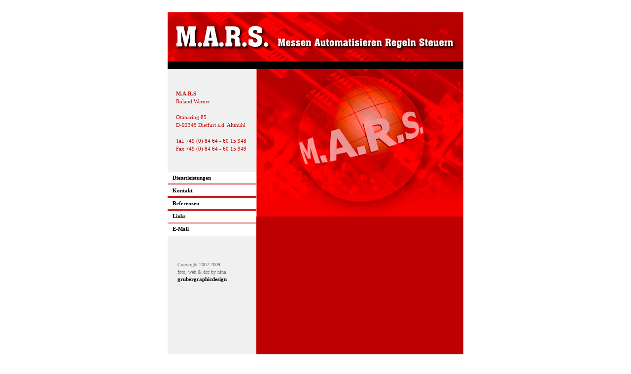

--- FILE ---
content_type: text/html
request_url: http://mars-automation.de/
body_size: 1492
content:
<?xml version="1.0" encoding="iso-8859-1"?>
<!DOCTYPE html PUBLIC "-//W3C//DTD XHTML 1.0 Transitional//EN" "http://www.w3.org/TR/xhtml1/DTD/xhtml1-transitional.dtd">

<html xmlns="http://www.w3.org/1999/xhtml">

	<head>
		<meta http-equiv="content-type" content="text/html;charset=iso-8859-1" />
		<meta name="description" content="Urlaub Südtirol Andrian, Vacanze Alto Adige Andriano, Kreuzweger, Kreuzwegerhof, Appartamenti, Appartements, Ferienwohnung, Ferienwohnungen">
		<meta name="abstract" content="Kreuzwegerhof, Kreuzweger">
		<meta name="author" content="Roland Werner" >
		<meta name="keywords" content="geckeler, gip, gesellschaft f&uuml;r innovative planung, weilheim, lorenz geckeler, gip gmbh, GIP GMBH">
		<meta name="robots" content="index, follow">
		<meta name="revisit-after" content="30 days">
		<title>Willkommen bei MARS des Roland Werner</title>
		<link href="css/basic.css" rel="stylesheet" type="text/css" media="all" />
	</head>
	
<!--digital content creation by:
grubergraphicdesign der martina gruber
muehlbachstrasse 7
I-39010 Andrian
Italy
fon: +39 0471 510628
fax: +39 0471 510263
http://www.grubergraphicdesign.com
info@grubergraphicdesign.com
Copyright 2006 by martina gruber-->

	<body bgcolor="white">
		<div align="right">
			<br />
			<table width="600" border="0" cellspacing="0" cellpadding="0" align="center" bgcolor="white">
				<tr height="100">
					<td colspan="2" valign="middle" bgcolor="white" width="600" height="100"><img src="image/top_back.jpg" alt="" height="100" width="600" border="0" /></td>
				</tr>
				<tr height="15">
					<td colspan="2" valign="top" bgcolor="black" width="600" height="15">
						
					</td>
				</tr>
				<tr height="1800">
					<td valign="top" bgcolor="#f0f0f0" width="180" height="1800">
						<table width="180" border="0" cellspacing="0" cellpadding="0">
							<tr height="38">
								<td valign="top" width="180" height="38">
									<p></p>
								</td>
							</tr>
							<tr height="38">
								<td valign="top" width="180" height="38">
									<table width="180" border="0" cellspacing="0" cellpadding="0">
										<tr height="20">
											<td width="180" height="20">
												<div align="left">
													<p><strong>M.A.R.S</strong><br />Roland Werner<br />
														<br />Ottmaring 85<br />
														D-92345 Dietfurt a.d. Altm&uuml;hl<br />
														<br />Tel. +49 (0) 84 64 - 60 15 948<br />Fax +49 (0) 84 64 - 60 15 949<br />
														<br />
													</p>
												</div>
											</td>
										</tr>
									</table>
								</td>
							</tr>
							<tr height="20">
								<td valign="top" width="180" height="20"></td>
							</tr>
							<tr>
								<td width="180">
									<h3><a href="dienstleistung.html" target="body">Dienstleistungen</a></h3>
								</td>
							</tr>
							<tr>
								<td width="180">
									<h3><a href="adresse.html" target="body">Kontakt</a></h3>
								</td>
							</tr>
							<tr>
								<td width="180">
									<h3><a href="referenzen.html" target="body">Referenzen</a></h3>
								</td>
							</tr>
							<tr>
								<td width="180">
									<h3><a href="links.html" target="body">Links</a></h3>
								</td>
							</tr>
							<tr>
								<td width="180">
									<h3><a href="mailto:info@mars-automation.de">E-Mail</a></h3>
								</td>
							</tr>
							<tr height="20">
								<td width="180" height="20"></td>
							</tr>
							<tr height="30">
								<td width="180" height="30"></td>
							</tr>
							<tr height="20">
								<td width="180" height="20">
									<div align="left">
										<div class="abstand">
											<address>Copyright 2002-2009<br />
												foto, web &amp; dcc by nina<br />
												<a href="http://www.grubergraphicdesign.com" target="_blank">grubergraphicdesign</a></address>
										</div>
									</div>
								</td>
							</tr>
						</table>
					</td>
					<td class="bottom" valign="top" width="420" height="1800">
						<iframe id="body" name="body" src="blank.html" frameborder="0" height="1800" width="420"></iframe>
					</td>
				</tr>
			</table>
		</div>
		<p></p>
	</body>

</html>

--- FILE ---
content_type: text/html
request_url: http://mars-automation.de/blank.html
body_size: 424
content:
<?xml version="1.0" encoding="iso-8859-1"?>
<!DOCTYPE html PUBLIC "-//W3C//DTD XHTML 1.0 Transitional//EN" "http://www.w3.org/TR/xhtml1/DTD/xhtml1-transitional.dtd">

<html xmlns="http://www.w3.org/1999/xhtml">

	<head>
		<meta http-equiv="content-type" content="text/html;charset=iso-8859-1" />
		<meta name="generator" content="Adobe GoLive" />
		<title>blank</title>
		<link href="css/basic.css" rel="stylesheet" type="text/css" media="all" />
	</head>

	<body style="background-repeat: no-repeat; marginheight=" 0"="0" "=""" background="image/right_back.jpg" bgcolor="#be0000" topmargin="0">
		
	</body>

</html>

--- FILE ---
content_type: text/css
request_url: http://mars-automation.de/css/basic.css
body_size: 2590
content:
body        { color: #000; font-size: 11px; font-family: verdana; font-style: normal; line-height: 15px; text-decoration: none; text-align: justify; margin: 5px; padding: 5px   }
p       { color: #bd0000; font-size: 11px; font-family: tahoma; line-height: 16px; text-decoration: none; text-align: left; margin: 2px 2px 2px 15px; padding: 2px    }
.tipp    { color: #bd0000; font-size: 18px; font-family: georgia; font-style: normal; line-height: 24px; text-align: center ; }
h3     { color: #000; font-size: 11px; font-family: verdana; font-style: normal; font-weight: normal; background-color: #fff; text-align: left; text-indent: 0; margin: 0; padding: 4px 4px 4px 10px; border-bottom: 3px double #bd0000; }
h4      { color: #fff; font-size: 13px; font-family: georgia; font-weight: bold; background-color: #000; background-image: url('(EmptyReference!)'); text-align: left; text-indent: 0; vertical-align: middle; width: 350px; margin: 0; padding: 2px 2px 2px 5px; }
h2     { color: #000; font-size: 13px; font-family: georgia; font-weight: normal; line-height: 20px; text-align: left; }
a    { color: #000; font-size: 11px; font-family: verdana; font-weight: bold; font-style: normal; text-decoration: none; text-align: justify; text-indent: 5px; margin: 0; padding: 0   }
a:hover    { color: #bd0000; font-size: 11px; font-family: verdana; font-style: normal; font-weight: bold; text-decoration: none; text-align: justify; text-indent: 5px; margin: 0; padding: 0   }
.container       { background-color: #f0f0f0; margin: 0; padding: 5px; clear: both; border-bottom: 3px double #000; }
.container2 { background-color: #fff5d5; margin: 0; }
.foto    { background-color: #fff; text-indent: 0; margin: 0; padding: 0; clear: both; border: solid 1px #787878      }
.foto2 { background-color: #fff; text-indent: 0; margin: 0; clear: both; padding: 0; border: solid 1px #488e91; }
address   { color: #707262; font-size: 10px; font-family: verdana; font-style: normal; text-decoration: none; text-align: left; margin-left: 15px; list-style-type: decimal  }
.link { color: white; font-size: 10px; font-family: arial; font-style: normal; text-decoration: none; text-align: center; list-style-type: decimal; }
.abstand { margin-left: 5px; }
.left { background-image: url(../image/right_back.jpg); background-repeat: no-repeat; background-position: left top; }
.top { background-image: url(../image/top_back.jpg); background-repeat: no-repeat; background-position: left top; }
.bottom { background-image: url(../image/right_back.jpg); background-repeat: no-repeat; background-position: left top; }


--- FILE ---
content_type: text/css
request_url: http://mars-automation.de/css/basic.css
body_size: 2590
content:
body        { color: #000; font-size: 11px; font-family: verdana; font-style: normal; line-height: 15px; text-decoration: none; text-align: justify; margin: 5px; padding: 5px   }
p       { color: #bd0000; font-size: 11px; font-family: tahoma; line-height: 16px; text-decoration: none; text-align: left; margin: 2px 2px 2px 15px; padding: 2px    }
.tipp    { color: #bd0000; font-size: 18px; font-family: georgia; font-style: normal; line-height: 24px; text-align: center ; }
h3     { color: #000; font-size: 11px; font-family: verdana; font-style: normal; font-weight: normal; background-color: #fff; text-align: left; text-indent: 0; margin: 0; padding: 4px 4px 4px 10px; border-bottom: 3px double #bd0000; }
h4      { color: #fff; font-size: 13px; font-family: georgia; font-weight: bold; background-color: #000; background-image: url('(EmptyReference!)'); text-align: left; text-indent: 0; vertical-align: middle; width: 350px; margin: 0; padding: 2px 2px 2px 5px; }
h2     { color: #000; font-size: 13px; font-family: georgia; font-weight: normal; line-height: 20px; text-align: left; }
a    { color: #000; font-size: 11px; font-family: verdana; font-weight: bold; font-style: normal; text-decoration: none; text-align: justify; text-indent: 5px; margin: 0; padding: 0   }
a:hover    { color: #bd0000; font-size: 11px; font-family: verdana; font-style: normal; font-weight: bold; text-decoration: none; text-align: justify; text-indent: 5px; margin: 0; padding: 0   }
.container       { background-color: #f0f0f0; margin: 0; padding: 5px; clear: both; border-bottom: 3px double #000; }
.container2 { background-color: #fff5d5; margin: 0; }
.foto    { background-color: #fff; text-indent: 0; margin: 0; padding: 0; clear: both; border: solid 1px #787878      }
.foto2 { background-color: #fff; text-indent: 0; margin: 0; clear: both; padding: 0; border: solid 1px #488e91; }
address   { color: #707262; font-size: 10px; font-family: verdana; font-style: normal; text-decoration: none; text-align: left; margin-left: 15px; list-style-type: decimal  }
.link { color: white; font-size: 10px; font-family: arial; font-style: normal; text-decoration: none; text-align: center; list-style-type: decimal; }
.abstand { margin-left: 5px; }
.left { background-image: url(../image/right_back.jpg); background-repeat: no-repeat; background-position: left top; }
.top { background-image: url(../image/top_back.jpg); background-repeat: no-repeat; background-position: left top; }
.bottom { background-image: url(../image/right_back.jpg); background-repeat: no-repeat; background-position: left top; }
